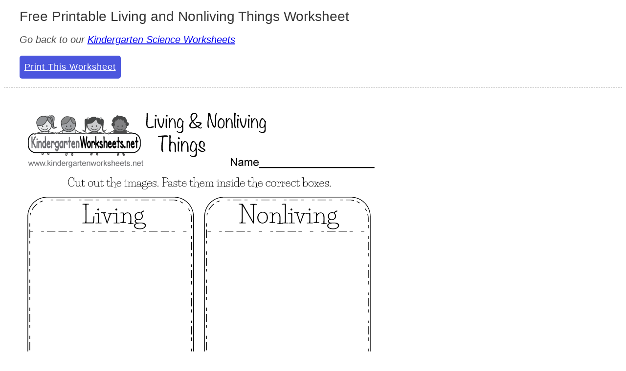

--- FILE ---
content_type: text/html
request_url: https://www.kindergartenworksheets.net/science-worksheets/life-science-worksheet-printable.html
body_size: 3247
content:
<!DOCTYPE html>
<html lang="en-US" prefix="og: http://ogp.me/ns#">
<head>
	<meta charset="utf-8">
	<meta name="viewport" content="width=device-width, initial-scale=1, shrink-to-fit=no">
    <title>Free Printable Living and Nonliving Things Worksheet</title>
<meta name="description" content="Easily print a free Living and Nonliving Things Worksheet directly from your web browser. Your kids can start using this kindergarten science worksheet right away." />
<meta name="author" content="Kindergarten Worksheets">
<link rel="canonical" href="https://www.kindergartenworksheets.net/science-worksheets/life-science-worksheet-printable.html"/>      
<!-- Open Graph -->
<meta property="og:locale" content="en_US" />
<meta property="og:type" content="website" />
<meta property="og:title" content="Free Printable Living and Nonliving Things Worksheet" />
<meta property="og:description" content="Easily print a free Living and Nonliving Things Worksheet directly from your web browser. Your kids can start using this kindergarten science worksheet right away." />
<meta property="og:url" content="https://www.kindergartenworksheets.net/science-worksheets/life-science-worksheet-printable.html" />
<meta property="og:site_name" content="Kindergarten Worksheets" />
<meta property="og:image" content="https://www.kindergartenworksheets.net/images/worksheets/science/life-science-worksheet-printable.png" />
<meta property="og:image:secure_url" content="https://www.kindergartenworksheets.net/images/worksheets/science/life-science-worksheet-printable.png" />
<meta property="og:image:width" content="800" />
<meta property="og:image:height" content="1035" />
<meta property="og:image:alt" content="Living and Nonliving Things Worksheet for Kindergarten Printable" />
<!-- Favicons -->
<link rel="apple-touch-icon" sizes="180x180" href="../apple-touch-icon.png">
<link rel="icon" type="image/png" sizes="32x32" href="../favicon-32x32.png">
<link rel="icon" type="image/png" sizes="16x16" href="../favicon-16x16.png">
<link rel="manifest" href="../site.webmanifest">
<link rel="mask-icon" href="../safari-pinned-tab.svg" color="#48a3c9">
<meta name="msapplication-TileColor" content="#da532c">
<meta name="theme-color" content="#ffffff">	
<!-- Printable -->
    <link rel="stylesheet" href="https://www.kindergartenworksheets.net/css/w-print.css">
</head>
<body>
    <h1 class="title">
        Free Printable Living and Nonliving Things Worksheet
      </h1>
    <p><em class="subtitle">Go back to our <a href="https://www.kindergartenworksheets.net/kindergarten-science-worksheets.html">
  Kindergarten Science Worksheets
</a></em></p>
    <p><a class="button printworksheet" href="#" onclick="window.print()">Print This Worksheet</a></p>
<hr>
    <img src="https://www.kindergartenworksheets.net/images/worksheets/science/life-science-worksheet-printable.png" alt="Kindergarten Living and Nonliving Things Worksheet Printable" width="800" height="1035" class="img-fluid d-block">
<script async src="https://www.googletagmanager.com/gtag/js?id=G-HTRPFQN75C"></script>
<script>
  window.dataLayer = window.dataLayer || [];
  function gtag(){dataLayer.push(arguments);}
  gtag('js', new Date());

  gtag('config', 'G-HTRPFQN75C');
</script></body>
</html>

--- FILE ---
content_type: text/css
request_url: https://www.kindergartenworksheets.net/css/w-print.css
body_size: 1202
content:
@media print {
    body * {
        display: none;
    }
    img {
        display: block;
        position: absolute;
        top: 0;
        left: 0;
        width: 100%;
        height: auto;
    }
}

h1, p, a.button {
    max-width: 95%;
    margin: 0 auto;
    padding: 10px;
    font-family: sans-serif;
}

img {
    max-width: 100%;
    height: auto;
}

.title {
    color: #363636;
    font-size: 28px;
    font-weight: 500;
    line-height: 1.125;
}

.subtitle {
    color: #4a4a4a;
    font-size: 20px;
    font-weight: 300;
    line-height: 1.25;
}

.printworksheet {
    background-color: #4b56de;
    border: 0;
    color: #fff;
    padding: 8px 24px;
    text-align: center;
    letter-spacing: 1px;
    display: inline-block;
    font-size: 18px;
    font-weight: 400;
    margin: 4px 2px;
    cursor: pointer;
    line-height: 1.5;
    border-radius: 5px;
}

.printworksheet:hover {
    background-color: #1121e6;
}

a:link,
a:visited {
    text-decoration: underline;
}

a:hover {
    text-decoration: none;
}

a:active {
    text-decoration: underline;
}
.button {
    text-decoration: underline;  
	margin-bottom: 20px;
}
hr {
    border: none;
    border-top: 1px dashed #CACACA;
} 